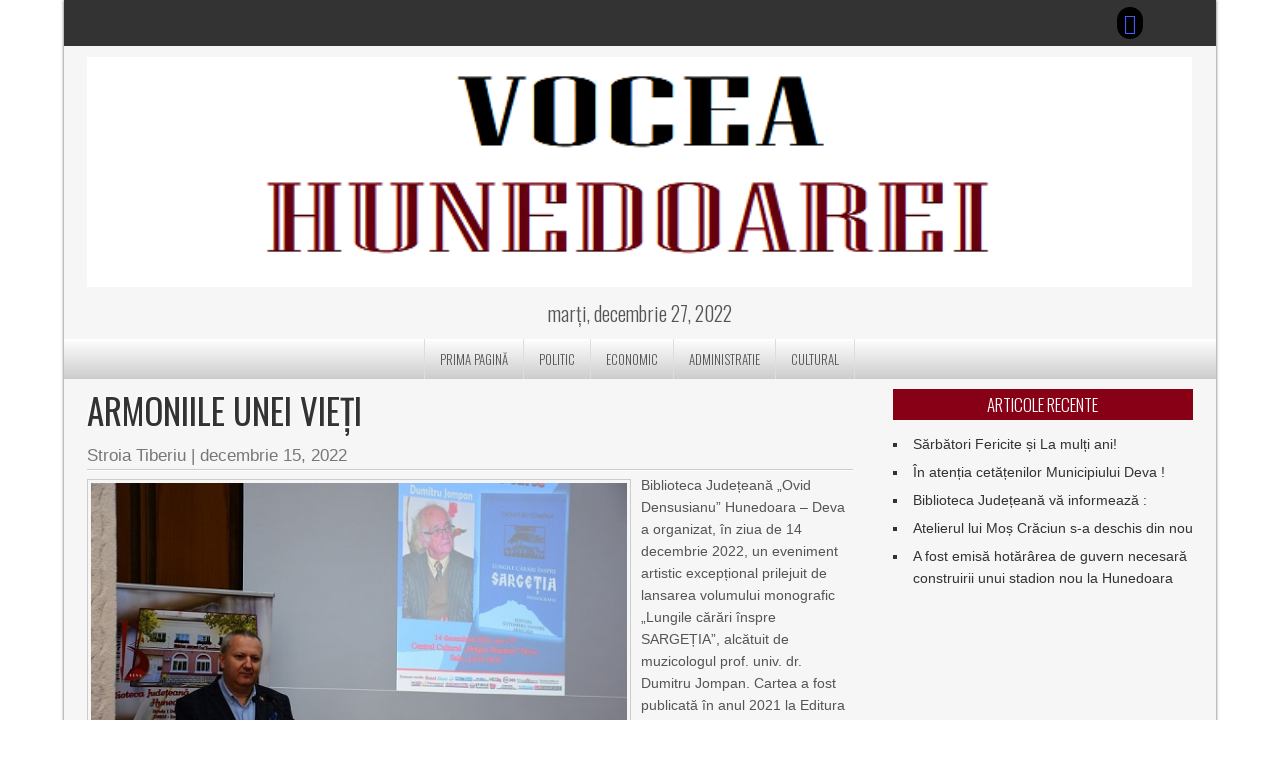

--- FILE ---
content_type: text/html
request_url: https://www.bibliotecadeva.ro/ziare/2022/vocea/12/sargetia1.htm
body_size: 36299
content:
<!DOCTYPE html>
<html lang="ro-RO">
<head>
<meta charset="UTF-8" />
<meta name="viewport" content="width=device-width" />
<link rel="profile" href="http://gmpg.org/xfn/11" />
<link rel="pingback" href="https://vocea-hunedoarei.ro/xmlrpc.php" />
<!--[if lt IE 9]>
<script src="https://vocea-hunedoarei.ro/wp-content/themes/newspress-extend/js/html5.js" type="text/javascript"></script>
<![endif]-->

<title>Armoniile unei vieți &#8211; Vocea Hunedoarei</title>
<link rel='dns-prefetch' href='//fonts.googleapis.com' />
<link rel='dns-prefetch' href='//s.w.org' />
<link rel="alternate" type="application/rss+xml" title="Vocea Hunedoarei &raquo; Flux" href="https://vocea-hunedoarei.ro/feed/" />
<link rel="alternate" type="application/rss+xml" title="Vocea Hunedoarei &raquo; Flux comentarii" href="https://vocea-hunedoarei.ro/comments/feed/" />
<link rel="alternate" type="application/rss+xml" title="Flux comentarii Vocea Hunedoarei &raquo; Armoniile unei vieți" href="https://vocea-hunedoarei.ro/armoniile-unei-vieti/feed/" />
		<script type="text/javascript">
			window._wpemojiSettings = {"baseUrl":"https:\/\/s.w.org\/images\/core\/emoji\/2.4\/72x72\/","ext":".png","svgUrl":"https:\/\/s.w.org\/images\/core\/emoji\/2.4\/svg\/","svgExt":".svg","source":{"concatemoji":"https:\/\/vocea-hunedoarei.ro\/wp-includes\/js\/wp-emoji-release.min.js?ver=4.9.5"}};
			!function(a,b,c){function d(a,b){var c=String.fromCharCode;l.clearRect(0,0,k.width,k.height),l.fillText(c.apply(this,a),0,0);var d=k.toDataURL();l.clearRect(0,0,k.width,k.height),l.fillText(c.apply(this,b),0,0);var e=k.toDataURL();return d===e}function e(a){var b;if(!l||!l.fillText)return!1;switch(l.textBaseline="top",l.font="600 32px Arial",a){case"flag":return!(b=d([55356,56826,55356,56819],[55356,56826,8203,55356,56819]))&&(b=d([55356,57332,56128,56423,56128,56418,56128,56421,56128,56430,56128,56423,56128,56447],[55356,57332,8203,56128,56423,8203,56128,56418,8203,56128,56421,8203,56128,56430,8203,56128,56423,8203,56128,56447]),!b);case"emoji":return b=d([55357,56692,8205,9792,65039],[55357,56692,8203,9792,65039]),!b}return!1}function f(a){var c=b.createElement("script");c.src=a,c.defer=c.type="text/javascript",b.getElementsByTagName("head")[0].appendChild(c)}var g,h,i,j,k=b.createElement("canvas"),l=k.getContext&&k.getContext("2d");for(j=Array("flag","emoji"),c.supports={everything:!0,everythingExceptFlag:!0},i=0;i<j.length;i++)c.supports[j[i]]=e(j[i]),c.supports.everything=c.supports.everything&&c.supports[j[i]],"flag"!==j[i]&&(c.supports.everythingExceptFlag=c.supports.everythingExceptFlag&&c.supports[j[i]]);c.supports.everythingExceptFlag=c.supports.everythingExceptFlag&&!c.supports.flag,c.DOMReady=!1,c.readyCallback=function(){c.DOMReady=!0},c.supports.everything||(h=function(){c.readyCallback()},b.addEventListener?(b.addEventListener("DOMContentLoaded",h,!1),a.addEventListener("load",h,!1)):(a.attachEvent("onload",h),b.attachEvent("onreadystatechange",function(){"complete"===b.readyState&&c.readyCallback()})),g=c.source||{},g.concatemoji?f(g.concatemoji):g.wpemoji&&g.twemoji&&(f(g.twemoji),f(g.wpemoji)))}(window,document,window._wpemojiSettings);
		</script>
		<style type="text/css">
img.wp-smiley,
img.emoji {
	display: inline !important;
	border: none !important;
	box-shadow: none !important;
	height: 1em !important;
	width: 1em !important;
	margin: 0 .07em !important;
	vertical-align: -0.1em !important;
	background: none !important;
	padding: 0 !important;
}
</style>
<link rel='stylesheet' id='newspress-style-css'  href='https://vocea-hunedoarei.ro/wp-content/themes/newspress-extend/style.css?ver=1.5' type='text/css' media='all' />
<link rel='stylesheet' id='constructor-siteorigin-css'  href='https://vocea-hunedoarei.ro/wp-content/plugins/constructor-for-siteorigin/public/css/constructor-siteorigin-public.css?ver=1.0.0' type='text/css' media='all' />
<link rel='stylesheet' id='sow-carousel-basic-css'  href='https://vocea-hunedoarei.ro/wp-content/plugins/so-widgets-bundle/widgets/post-carousel/css/style.css?ver=1.11.8' type='text/css' media='all' />
<link rel='stylesheet' id='sow-post-carousel-default-3483bd9dbef8-css'  href='https://vocea-hunedoarei.ro/wp-content/uploads/siteorigin-widgets/sow-post-carousel-default-3483bd9dbef8.css?ver=4.9.5' type='text/css' media='all' />
<link rel='stylesheet' id='sow-image-default-8358abbce072-css'  href='https://vocea-hunedoarei.ro/wp-content/uploads/siteorigin-widgets/sow-image-default-8358abbce072.css?ver=4.9.5' type='text/css' media='all' />
<link rel='stylesheet' id='newspress-gfonts1-css'  href='//fonts.googleapis.com/css?family=Oswald%3A400%2C300%2C700&#038;ver=4.9.5' type='text/css' media='all' />
<link rel='stylesheet' id='newspress-post-slider-css-css'  href='https://vocea-hunedoarei.ro/wp-content/themes/newspress-extend/css/jquery.bxslider.css?ver=4.9.5' type='text/css' media='all' />
<link rel='stylesheet' id='newspress-responsive-css'  href='https://vocea-hunedoarei.ro/wp-content/themes/newspress-extend/style-responsive.css?ver=4.9.5' type='text/css' media='all' />
<script type='text/javascript' src='https://vocea-hunedoarei.ro/wp-includes/js/jquery/jquery.js?ver=1.12.4'></script>
<script type='text/javascript' src='https://vocea-hunedoarei.ro/wp-includes/js/jquery/jquery-migrate.min.js?ver=1.4.1'></script>
<script type='text/javascript' src='https://vocea-hunedoarei.ro/wp-content/plugins/constructor-for-siteorigin/public/js/constructor-siteorigin-public.js?ver=1.0.0'></script>
<script type='text/javascript' src='https://vocea-hunedoarei.ro/wp-content/plugins/so-widgets-bundle/js/jquery.touchSwipe.min.js?ver=1.6.6'></script>
<script type='text/javascript' src='https://vocea-hunedoarei.ro/wp-content/themes/newspress-extend/js/menu.js?ver=4.9.5'></script>
<script type='text/javascript' src='https://vocea-hunedoarei.ro/wp-content/themes/newspress-extend/js/jquery.bxslider.min.js?ver=4.9.5'></script>
<script type='text/javascript' src='https://vocea-hunedoarei.ro/wp-content/themes/newspress-extend/js/jquery.matchHeight-min.js?ver=4.9.5'></script>
<link rel='https://api.w.org/' href='https://vocea-hunedoarei.ro/wp-json/' />
<link rel="EditURI" type="application/rsd+xml" title="RSD" href="https://vocea-hunedoarei.ro/xmlrpc.php?rsd" />
<link rel="wlwmanifest" type="application/wlwmanifest+xml" href="https://vocea-hunedoarei.ro/wp-includes/wlwmanifest.xml" /> 
<link rel='prev' title='Primul spectacol de teatru al Hunedoarei! O comedie pe gustul vostru!' href='https://vocea-hunedoarei.ro/primul-spectacol-de-teatru-al-hunedoarei-o-comedie-pe-gustul-vostru/' />
<link rel='next' title='E vremea colindelor&#8230;' href='https://vocea-hunedoarei.ro/e-vremea-colindelor/' />
<meta name="generator" content="WordPress 4.9.5" />
<link rel="canonical" href="https://vocea-hunedoarei.ro/armoniile-unei-vieti/" />
<link rel='shortlink' href='https://vocea-hunedoarei.ro/?p=17970' />
<link rel="alternate" type="application/json+oembed" href="https://vocea-hunedoarei.ro/wp-json/oembed/1.0/embed?url=https%3A%2F%2Fvocea-hunedoarei.ro%2Farmoniile-unei-vieti%2F" />
<link rel="alternate" type="text/xml+oembed" href="https://vocea-hunedoarei.ro/wp-json/oembed/1.0/embed?url=https%3A%2F%2Fvocea-hunedoarei.ro%2Farmoniile-unei-vieti%2F&#038;format=xml" />
<style type="text/css">
	.site-title a, 
	.site-title a:active, 
	.site-title a:hover { color: #000000; }
	.credit { display: none; }
		 .post-meta { display: none; }  		
		
		
	.topadlft, .topadrt { display: none; } img.site-logo, h1.site-title { max-width: 100%; width: 100%; max-height: 100%; }	#creditline { text-align: left; }
	
	 
	.wp-caption { background: #eeeeee; border: 1px solid #ffffff; }
body {	background: #ffffff; color: #555555; }	
.fs-pager-wrapper a, .fs-custom-pager-wrapper a {	background: #880015; color: #555555; }
#site-container { background: #f6f6f6; box-shadow: 0 0 3px 0 #555555; }
#top-menu-container #searchsubmit, .page-link a { background-color: #111111; }
#top-menu-container input#s { background: #555555; border-color:#111111 transparent #777777 #777777; color: #aaaaaa; }
#top-menu-container input#s:focus { width: 150px; color: #eeeeee; background: #777777; }
img.site-logo, h1.site-title { color: #880015; text-shadow: 0 0 0 #dddddd, 1px 1px 0 #dddddd, 2px 2px 1px rgba(0,0,0,0.75), 2px 2px 1px rgba(0,0,0,0.5), 0 0 1px rgba(0,0,0,0.2); }
.fsubheading { border-top: 1px solid #cccccc; }
.breakingnews { background:#ffffff; border-bottom: 1px solid #880015; }
.fccontainer a, .fsubheading a, .fpheading a, .fpage-catspecial a, .popularposts a  { color: #555555; }
.fccontainer h3.fcpt:hover, .fccontainer li a:hover, .fsubheading h2.post-title:hover, .fpheading h1.page-title:hover, .fpage-catspecial h3.fcpt:hover, .fpage-catspecial li a:hover, .ticker-content a:hover, .popularposts a:hover   { color: #880015; }
.fccontainer .read-more, .fsubheading .read-more, .fpheading .read-more, .fpage-catspecial .read-more, h2.post-title a:hover { color: #880015; }
.fpage-catg span { color: #880015; }
.fpage-catg span:hover { color: rgba(0,0,0,0.3); }

h2.fcname { background: #777777; color: #ffffff;}
h3.fcpt a { color: #333333;}
#footer { background: #333333; border-top: 3px solid #880015; }
#social a { background: #000000; }
#creditline { background: #111111; color: #eeeeee; text-shadow: 0 0 1px #000000; }
ins { background: #ffffff; }
pre { background:#ffffff; }
abbr,
acronym { border-bottom: 1px dotted #777777; }
address { background: #eeeeee; border: 2px solid #dddddd; }
#newspress-top-menu {border-left: 1px solid #111111; border-right: 1px solid #555555; }
#newspress-top-menu li a{ border-left: 1px solid #555555; border-right: 1px solid #111111; color: #aaaaaa; text-shadow: 0 0 1px #000000; }
#newspress-top-menu li a:hover { color: #dddddd; }
#newspress-main-menu { background: #cccccc; background-image: -webkit-gradient( linear, left top, left bottom, color-stop(0, #ffffff), color-stop(1, #cccccc), color-stop(1, #f6f6f6) ); background-image: -o-linear-gradient(bottom, #ffffff 0%, #cccccc 100%, #f6f6f6 100%); background-image: -moz-linear-gradient(bottom, #ffffff 0%, #cccccc 100%, #f6f6f6 100%);
	background-image: -webkit-linear-gradient(bottom, #ffffff 0%, #cccccc 100%, #f6f6f6 100%); background-image: -ms-linear-gradient(bottom, #ffffff 0%, #cccccc 100%, #f6f6f6 100%);
	background-image: linear-gradient(to bottom, #ffffff 0%, #cccccc 100%, #f6f6f6 100%); }
#newspress-main-menu ul {  border-left: 1px solid #dddddd; }
#newspress-main-menu a { color: #555555; border-right: 1px solid #dddddd; }
#newspress-main-menu ul ul, .sub-menu, .sub-menu ul ul { background: rgba(136,0,21,0.5); border-bottom: 5px solid #111111; }
#newspress-main-menu ul ul a  { border-bottom: 1px dotted #bbbbbb; color: #eeeeee; }
#newspress-main-menu a:hover, #newspress-main-menu .current-menu-item > a, #newspress-main-menu .selected a, 
#newspress-main-menu .current-menu-ancestor > a, 
#newspress-main-menu .current_page_item > a, 
#newspress-main-menu .current_page_ancestor > a { background: rgba(136,0,21,0.9); color: #eeeeee; }
#newspress-main-menu ul ul a:hover, 
#newspress-main-menu ul ul .current-menu-item > a, 
#newspress-main-menu ul ul .current-menu-ancestor > a, 
#newspress-main-menu ul ul .current_page_item > a, 
#newspress-main-menu ul ul .current_page_ancestor > a { background: rgba(17,17,17,0.7); }
#right-sidebar .widget .widget-title, h3.fpgal-title { background: #880015; color: #ffffff; }
#footer-sidebar .widget .widget-title { color: #bbbbbb; text-shadow: 1px 1px 1px #000000; }
#wp-calendar td { color: #777777; }
button,
input[type="reset"],
input[type="button"],
input[type="submit"],
#respond .form-submit input#submit,
#wp-submit { color:#777777; box-shadow: 0 0 3px 0 #777777; background: #f6f6f6;
	background-image: -webkit-gradient( linear, left top, left bottom, color-stop(0, #ffffff), color-stop(1, #cccccc), color-stop(1, #f6f6f6) );
	background-image: -o-linear-gradient(bottom, #ffffff 0%, #cccccc 100%, #f6f6f6 100%);
	background-image: -moz-linear-gradient(bottom, #ffffff 0%, #cccccc 100%, #f6f6f6 100%);
	background-image: -webkit-linear-gradient(bottom, #ffffff 0%, #cccccc 100%, #f6f6f6 100%);
	background-image: -ms-linear-gradient(bottom, #ffffff 0%, #cccccc 100%, #f6f6f6 100%);
	background-image: linear-gradient(to bottom, #ffffff 0%, #cccccc 100%, #f6f6f6 100%); }
button:hover,
input[type="reset"]:hover,
input[type="button"]:hover,
input[type="submit"]:hover,
#respond .form-submit input#submit:hover,
#wp-submit:hover { 	box-shadow: 0 0 5px 0 #111111; 	color: #333333; text-shadow: 1px 1px 1px #f6f6f6; }
textarea, input[type="text"], input[type="password"], input[type="email"], input[type="number"], input[type="search"], input[type="tel"], input[type="url"], .titlewrap input, select { background: #eeeeee; border-color: #bbbbbb #bbbbbb #ffffff #ffffff; box-shadow: 0 1px 1px rgba(0, 0, 0, 0.1) inset; color: #777777;}
textarea:focus, input[type="text"]:focus, input[type="password"]:focus, input[type="email"]:focus, input[type="number"]:focus, input[type="search"]:focus, input[type="tel"]:focus, input[type="url"]:focus, .titlewrap:focus input:focus, select:focus { background:#f6f6f6; }
.gallery-caption { background:#333333; color: #aaaaaa; }
#content.single-image-show .attachment-single-page { background: #000000; }
.single-page-image p { background: #ffffff; }
#content .attachment-post-page,
#content .attachment-post-thumbnail,
#content .attachment-single-page,
#content .attachment-cat-page, .fi-full-width, .fi-full-width-cat { border: 1px solid #cccccc; }
#content h1.vi-heading, .vi-heading, #content h1.vi-heading a, #content h2.vi-heading, #content h3.vi-heading, h4.vi-heading, #content h2.vi-heading a, #content h3.vi-heading a  { color: #880015; }
h1.page-title, 
h1.page-title a,
h1.arc-post-title { color: #333333; text-shadow: -1px -1px 3px #ffffff; }
.arc-content h1.arc-post-title {background: #777777; text-shadow: 0 1px #111111; color: #ffffff; }
#content .page-404, .special-cat-sub:hover .tvcat, .fsubheading:hover h2.post-title, .fpheading:hover h1.page-title { color: #880015; }
.subtitle,
p.subtitle
#content p.subtitle  { color: #777777; }
h3.arc-src { color: #880015; }
h3.arc-src span { color: #555555; }
.cat-read-more, .fccontainer .cat-read-more, .fpage-catspecial .cat-read-more  { background: #880015; color: #ffffff; }
.rarrow { border-left: 13px solid #880015;}
.post-author, .post-author a { color: #777777; }
.post-author a:hover, .post-meta a:hover { color: #880015; }
.post-meta { border: 1px solid #dddddd; color: #555555; }
.post-meta a { color: #555555; }
#page-nav a { border: 1px solid #dddddd; background: #ffffff; }
#page-nav a:hover { background: #111111; color: #aaaaaa; }
#top-menu-container { background: #333333; }
#headersep { background: #cccccc; border-bottom: 2px solid #ffffff; }
.content-ver-sep { background: #cccccc; border-bottom: 1px solid #ffffff; }
#right-sidebar .widget, #right-sidebar .widget li, #right-sidebar .widget a { color: #333333; }
#footer-sidebar .widget, #footer-sidebar .widget li, #footer-sidebar .widget a { color: #bbbbbb; }
#right-sidebar .widget a:hover { color: #880015; }
#footer-sidebar .widget a:hover { color: #ffffff; }
a { color: #880015; }
table { background-color: #eeeeee; border: 1px solid #ffffff; box-shadow: 0 0 5px 0 #dddddd; color: #333333; }
th { background: #cccccc; }
caption { color: #555555; }
.post.sticky, .sticky { background:#ffffff; border: 5px solid #dddddd; box-shadow: 0 0 5px 0 #555555; }
#content img, #content-full img { border: 1px solid #cccccc; }
blockquote { border-left: 10px solid #dddddd; border-right: 10px solid #dddddd; }
blockquote:before { color: #111111; }
blockquote:after { color: #111111; }
h2.post-title, h2.comments, h3#reply-title, h2.post-title a, h2.comments a, h2.post-title-color { color: #555555; }
h1.notfound { background: #ffffff; color: #880015; }
.comments { border-bottom: 1px solid #eeeeee;  }
#commentsbox a:hover {  color: #880015; }
#commentsbox .comment-author cite,
#commentsbox .comment-author cite a{color:#777777;}
#commentsbox img.avatar{border: 5px solid #ffffff; box-shadow: 0 0 3px 0 #aaaaaa; }
.comment-body{ background: #ffffff; box-shadow: 0 0 0 1px #dddddd;}
.comment-body:after { border-right: 15px solid #ffffff; }
#commentsbox .comment-meta,
#commentsbox .comment-meta a:link,
#commentsbox .comment-meta a:visited{color:#aaaaaa;}
#commentsbox .comment-meta { border-bottom: 1px solid #eeeeee; }
#respond .required{color:#880015;}
a.loginicon::before, a.loginicon:hover::before {color: #eeeeee;}
ul.lboxd ul{background:#dddddd;}
.go-top::before {background: #111111; }
.fpgcontainer, .fpec, .fpmost-read, .fpgcontainert { background: #ffffff; border: 1px solid #dddddd;}
.fpgcontainert a:hover { color: #880015; }
#slide-container, .spvideo {background: #000000;}
.ticker-content { background-color: #ffffff; }
.ticker-swipe {background-color: #ffffff;}
.ticker-swipe span { background-color: #ffffff; border-bottom: 1px solid #555555; }
.no-js-news, .page-link a { color: #ffffff; }
.page-link a:hover { background: #880015; }
.cat-des { background: #dddddd; border: 1px solid #cccccc; color: #555555; }
.main-slide-text, .bx-wrapper .bx-caption { background: rgba(136,0,21,0.55); color: #ffffff;  }
.ticker-title, .main-slider .flex-control-paging li a { background:  #880015; }
.fpheading.two-background .post, .fsubheading.two-background .post, .main-slider .flex-control-paging li a { border-color: #880015; }
.videonews .fcname { background: #880015 !important; }
.fpheading.two-background .post, .fsubheading.two-background .post, .fpheading.two-background .npvideo, .fsubheading.two-background .npvideo { border-color: #880015; }
		@media screen and ( max-width:900px ){ .mobile-menu, #newspress-main-menu { background: rgba(136,0,21,0.9); } #newspress-main-menu a { color: #FFFFFF; border: none;  } #newspress-main-menu ul { border: none; } }.fsubhcontainer .fsubheading { width: calc(33.333333333333% - 30px); } .fsubhcontainer .fsubheading .attachment-post-page { width: 100%; } 	
	</style>
	<link rel="shortcut icon" href="https://farragut.glipco.ro/wordpress/wp-content/uploads/2018/03/logo_1_favicon.png" /><link rel="icon" href="https://vocea-hunedoarei.ro/wp-content/uploads/2018/03/header_large_sharp01-150x150.jpg" sizes="32x32" />
<link rel="icon" href="https://vocea-hunedoarei.ro/wp-content/uploads/2018/03/header_large_sharp01.jpg" sizes="192x192" />
<link rel="apple-touch-icon-precomposed" href="https://vocea-hunedoarei.ro/wp-content/uploads/2018/03/header_large_sharp01.jpg" />
<meta name="msapplication-TileImage" content="https://vocea-hunedoarei.ro/wp-content/uploads/2018/03/header_large_sharp01.jpg" />

</head>

<body class="post-template-default single single-post postid-17970 single-format-standard" >
	
    <div id="site-container">
      
    
      <div id="top-menu-container">
      <nav id="newspress-top-menu"></nav>
        
      
        		<!--Login Form End-->
        <script type="text/javascript">jQuery(":input").attr("autocomplete","off");</script>
      
	  <div id="social">
	  <a href="https://www.facebook.com/VOCEA-Hunedoarei-850039101707395/" target="_blank"> </a>      </div>
      
	  
      </div>
      <div class="clear"></div>
      <div id ="header">
            <div id ="header-content">
      
		<!-- Site Titele and Description Goes Here -->
        <div class="topadlft"><a href="#" target="_blank"><img src ="https://farragut.glipco.ro/wordpress/wp-content/themes/newspress-extend/images/ad3.png" /></a></div> 
        <a href="https://vocea-hunedoarei.ro/"><img class="site-logo" src="https://vocea-hunedoarei.ro/wp-content/uploads/2018/03/logo_1_adjust_50.png" /><h1 class="site-title-hidden">Vocea Hunedoarei</h1></a>
                
        <h2 class="site-title-hidden">Politica locala la analize</h2>        
        <div class="topadrt"><a href="#" target="_blank"><img src ="https://farragut.glipco.ro/wordpress/wp-content/themes/newspress-extend/images/ad3.png" /></a></div> 
        
        </div><!-- header-content -->
        <div class="heading-date">marți, decembrie 27, 2022</div>  
        </div><!-- header --> 
        
        <div class="mobile-menu">Meniu Principal</div><div class="clear"></div>    
        <!-- Site Main Menu Goes Here -->
        <nav id="newspress-main-menu">
		<div class="menu"><ul><li ><a href="https://vocea-hunedoarei.ro/">Prima pagină</a></li><li class="page_item page-item-9"><a href="https://vocea-hunedoarei.ro/politic/">POLITIC</a></li><li class="page_item page-item-458"><a href="https://vocea-hunedoarei.ro/economic/">ECONOMIC</a></li><li class="page_item page-item-459"><a href="https://vocea-hunedoarei.ro/administratie/">ADMINISTRATIE</a></li><li class="page_item page-item-369"><a href="https://vocea-hunedoarei.ro/cultural/">CULTURAL</a></li></ul></div>        </nav>
      <div class="clear"> </div>
      
            
      <div id="container"> 
      
      
<div id="content">

 		            	<p class="subtitle"></p>
            <h1 class="page-title ">Armoniile unei vieți</h1>
            	<div class="post-author"><span class="post-author"><a href="https://vocea-hunedoarei.ro/author/stiberiu/" title="Articole de Stroia Tiberiu" rel="author">Stroia Tiberiu</a> | </span><span class="post-date"><a href="https://vocea-hunedoarei.ro/2022/12/15/">decembrie 15, 2022</a></span></div> 
	            <div class="content-ver-sep"> </div>
             
                        <div class="entrytext"><img width="550" height="334" src="https://vocea-hunedoarei.ro/wp-content/uploads/2022/12/BJH_3146.jpg" class="attachment-single-page wp-post-image" alt="" srcset="https://vocea-hunedoarei.ro/wp-content/uploads/2022/12/BJH_3146.jpg 550w, https://vocea-hunedoarei.ro/wp-content/uploads/2022/12/BJH_3146-300x182.jpg 300w" sizes="(max-width: 550px) 100vw, 550px" />            
                     
                        
       		<p>Biblioteca Județeană „Ovid Densusianu” Hunedoara &#8211; Deva a organizat, în ziua de 14 decembrie 2022, un eveniment artistic excepțional prilejuit de lansarea volumului monografic „Lungile cărări înspre SARGEȚIA”, alcătuit de muzicologul prof. univ. dr. Dumitru Jompan. Cartea a fost publicată în anul 2021 la Editura Gutemberg Univers din Arad.</p>
<p>Volumul a apărut cu sprijinul financiar al Consiliului Județean Hunedoara și al Primăriei Municipiului Deva, instituții care încă de la bun început au susținut activitatea Coralei „Sargeția” din Deva, fondată de profesorul Nicolae Icobescu și teologul Gheorghe Pop.</p>
<p>Monografia dedicată Coralei „Sargeția” este cea de-a nouăzecea carte semnată de profesorul muzicolog Dumitru Jompan, folclorist, compozitor și dirijor, excepțional cunoscător al tezaurului folcloric românesc, în special al celui bănățean.</p>
<p>Autorul monografiei și-a structurat lucrarea pe biografia detaliată a profesorului devean Nicolae Icobescu pe care o urmărește din copilărie până la anii maturității, prezentând toate etapele care culminează, în anul 1998, cu înființarea acestei corale ce poate sta cu fruntea sus alături de orice ansamblu de muzică vocală din România și din lume.</p>
<p>Cu un repertoriu de peste 160 de lucrări din creația corală românească și universală, piese religioase și laice, semnate de iluștri compozitori, Corala „Sargeția” și-a croit un drum glorios în viața culturală românească, iar pentru hunedoreni este o mândrie și un prilej de mare bucurie ori de câte ori au avut prilejul să participe la recitalurile acestei formații. Nu mai puțin importante sunt concertele pe care Corala „Sargeția” le-a susținut în Ungaria, Italia, Franța, Republica Moldova, Polonia, Austria, Germania, Serbia etc. Peste tot, succesul a fost impresionant, măiestria interpretării, calitatea vocilor, emoția pe care coriștii și dirijorul au reușit să le transmită au smuls aplauze entuziaste din partea spectatorilor din diferite țări. De cele mai multe ori, piese de referință din literatura corală românească, prelucrări din folclorul românesc au adus un plus de culoare recitalurilor, iar succesul a fost asigurat.</p>
<p><img class="alignleft size-full wp-image-17971" src="https://vocea-hunedoarei.ro/wp-content/uploads/2022/12/BJH_3139.jpg" alt="" width="450" height="675" srcset="https://vocea-hunedoarei.ro/wp-content/uploads/2022/12/BJH_3139.jpg 450w, https://vocea-hunedoarei.ro/wp-content/uploads/2022/12/BJH_3139-200x300.jpg 200w" sizes="(max-width: 450px) 100vw, 450px" />Corala „Sargeția” și sufletul acestei formații, profesorul Nicolae Icobescu, au meritat din plin această amplă monografie care se citește ca o fascinantă poveste în care eroii sunt membrii coralei cu vocile lor minunate, dirijați de un magician al baghetei, profesorul Nicolae Icobescu.</p>
<p>Pe drept cuvânt, Corala „Sargeția” a fost supranumită „Madrigalul județului Hunedoara”, caracterizare perfectă ce spune totul despre acest minunat ansamblu coral și sufletul ei, dirijorul Nicolae Icobescu.</p>
<p>În semn de prețuire și recunoștință, Biblioteca Județeană „Ovid Densusianu” Hunedoara-Deva i-a acordat domnului Nicolae Icobescu o <em>Diplomă de Excelență</em> pentru întreaga carieră și excepționala activitate desfășurată în fruntea Coralei „Sargeția”, ansamblu coral de nivel internațional cu care ne mândrim.</p>
<p>Evenimentul nu a fost doar o simplă lansare de carte, ci a fost un moment în care ne-am putut exprima recunoștința pentru tot ceea ce, de-a lungul anilor, ne-a oferit profesorul Nicolae Icobescu prin corala la a cărei creație a avut o contribuție importantă. A creat-o având în minte cuvintele lui Constantin Brâncuși: „lucrurile nu sunt greu de făcut, greu e să te pui în starea de a le face”. Iar profesorul Icobescu a dovedit din plin că, atunci când ești pasionat, când vrei să oferi ceva nemuritor oamenilor, nimic nu e imposibil.</p>
<p>Pe firmamentul culturii hunedorene Corala „Sargeția” are strălucirea unei stele de primă mărime. Pentru noi, de neuitat au rămas toate momentele în care ne-am bucurat de prezența acestei corale la spectacole sau la activități organizate de biblioteca noastră. Frumusețea vocilor, bucuria cu care coriștii dădeau viață fiecărui cântec, armonia și vraja pe care reușeau s-o răspândească, sufletul pe care dirijorul corului îl punea în cizelarea fiecărei note, a fiecărei intonații, toate acestea au făcut ca orice întâlnire cu această minunată formație corală să fie o adevărată bucurie a inimii.</p>
<p>Corala „Sargeția” este nu doar o mândrie a județului Hunedoara, este un mesager al artei corale atât în țară, cât și dincolo de hotare. Nu cred că a existat și nu există cineva care să nu se fi emoționat până la lacrimi de frumusețea vocilor, de frumusețea pieselor interpretate, de căldura pe care o transmite acest minunat tandem: dirijor și coriști.</p>
<p>Fiecare piesă pe care o cântă Corala „Sargeția” – de la muzică renascentistă la coruri din opere, de la muzică religioasă la minunatele prelucrări din folclorul muzical românesc – toate acestea ne fac să iubim și să admirăm din toată inima această adevărată întruchipare a armoniei și a perfecțiunii artistice.</p>
<p>Ce a însemnat și ce înseamnă Corala „Sargeția”, ce au însemnat pentru coriști sutele de concerte susținute rămâne sintetizat minunat în cuvintele unei membre a acestei formații, astfel: „Au fost momente unice, cu emoții puternice, mai cu seamă atunci când se crea acea legătură nevăzută cu cei care ne ascultau atunci și acum, cu lacrimi, aplauze, cântare și multă, multă LUMINĂ!”</p>
<p>Iar noi, pentru această lumină nestinsă îi mulțumim Coralei „Sargeția” și creatorului ei, profesorul Nicolae Icobescu, cu aplauzele noastre pornite din suflet!</p>
<p><strong>Cu deosebită considerație, </strong><strong>Manager,</strong></p>
<p><strong>Ioan Sebastian Bara</strong></p>
            </div>
            
                        
            <div class="clear"> </div>
            	<div class="post-meta"><span class="post-edit"> </span></span>
	<span class="post-tag">  </span><span class="post-category"> <a href="https://vocea-hunedoarei.ro/category/4cultural/" rel="category tag">CULTURAL</a> </span> <span class="post-comments"> <a href="https://vocea-hunedoarei.ro/armoniile-unei-vieti/#respond">No Comments &#187;</a> </span><a class="pageprint" href="#" onclick="window.print(); return false;" target="_blank" >Tipareste aceasta stire</a>
	</div> 
	
	<br />
            <br />
            <div class="floatleft"><b>&laquo; <a href="https://vocea-hunedoarei.ro/primul-spectacol-de-teatru-al-hunedoarei-o-comedie-pe-gustul-vostru/" rel="prev">Primul spectacol de teatru al Hunedoarei! O comedie pe gustul vostru!</a> (Stirea anterioara)</b></div>
			<div class="floatright"><b>(Stirea urmatoare) <a href="https://vocea-hunedoarei.ro/e-vremea-colindelor/" rel="next">E vremea colindelor&#8230;</a> &raquo;</b></div><br />
            <div class="clear"> </div>
            <br />
          	            
          <!-- End the Loop. -->          
          <div class="clear"></div><br />
          
 <!-- Related News -->
 
 <div class="sin-cat-related">
 <div class="fpage-catspecial">
 <h2 class="fcname">Stiri similare</h2>
 
  
     <div class="special-cat-sub">
	<a href="https://vocea-hunedoarei.ro/sarbatori-fericite-si-la-multi-ani-3/" rel="bookmark" title="Permanent Link to Sărbători Fericite și La mulți ani!"><img width="400" height="200" src="https://vocea-hunedoarei.ro/wp-content/uploads/2022/12/sar-400x200.jpg" class="fi-full-width-cat wp-post-image" alt="" srcset="https://vocea-hunedoarei.ro/wp-content/uploads/2022/12/sar-400x200.jpg 400w, https://vocea-hunedoarei.ro/wp-content/uploads/2022/12/sar-350x175.jpg 350w" sizes="(max-width: 400px) 100vw, 400px" />	<h3 class="fcpt">Sărbători Fericite și La mulți ani!</h3>
	<p>Liniștea Crăciunului să sălășluiască veșnic în casele și în inimile voastre! Fie ca Sfânta Sărbătoare<a href="https://vocea-hunedoarei.ro/sarbatori-fericite-si-la-multi-ani-3/" class="read-more">Mai mult</a></p>
</a></div> 
     <div class="special-cat-sub">
	<a href="https://vocea-hunedoarei.ro/atelierul-lui-mos-craciun-s-a-deschis-din-nou/" rel="bookmark" title="Permanent Link to Atelierul lui Moș Crăciun s-a deschis din nou"><img width="400" height="200" src="https://vocea-hunedoarei.ro/wp-content/uploads/2022/12/BJH_3210-400x200.jpg" class="fi-full-width-cat wp-post-image" alt="" srcset="https://vocea-hunedoarei.ro/wp-content/uploads/2022/12/BJH_3210-400x200.jpg 400w, https://vocea-hunedoarei.ro/wp-content/uploads/2022/12/BJH_3210-350x175.jpg 350w" sizes="(max-width: 400px) 100vw, 400px" />	<h3 class="fcpt">Atelierul lui Moș Crăciun s-a deschis din nou</h3>
	<p>Zilele care preced Sfânta Sărbătoare a Nașterii Domnului reprezintă o perioadă de emoționantă așteptare pentru<a href="https://vocea-hunedoarei.ro/atelierul-lui-mos-craciun-s-a-deschis-din-nou/" class="read-more">Mai mult</a></p>
</a></div> 
 	<div class="special-cat-list">
	<h4 class="fcpt"><ul><li><a href="https://vocea-hunedoarei.ro/e-vremea-colindelor/" rel="bookmark" title="Permanent Link to E vremea colindelor&#8230;">E vremea colindelor&#8230;</a></li></ul></h4>
	</div>
  
 	<div class="special-cat-list">
	<h4 class="fcpt"><ul><li><a href="https://vocea-hunedoarei.ro/primul-spectacol-de-teatru-al-hunedoarei-o-comedie-pe-gustul-vostru/" rel="bookmark" title="Permanent Link to Primul spectacol de teatru al Hunedoarei! O comedie pe gustul vostru!">Primul spectacol de teatru al Hunedoarei! O comedie pe gustul vostru!</a></li></ul></h4>
	</div>
  
 	<div class="special-cat-list">
	<h4 class="fcpt"><ul><li><a href="https://vocea-hunedoarei.ro/33-de-ani-de-la-victoria-revolutiei-romane-din-decembrie89/" rel="bookmark" title="Permanent Link to 33 de ani de la Victoria Revoluţiei Române din Decembrie’89">33 de ani de la Victoria Revoluţiei Române din Decembrie’89</a></li></ul></h4>
	</div>
  
 	<div class="special-cat-list">
	<h4 class="fcpt"><ul><li><a href="https://vocea-hunedoarei.ro/biblioteca-judeteana-atelierul-lui-mos-craciun/" rel="bookmark" title="Permanent Link to Biblioteca Județeană: „Atelierul lui Moș Crăciun”">Biblioteca Județeană: „Atelierul lui Moș Crăciun”</a></li></ul></h4>
	</div>
  
 	<div class="special-cat-list">
	<h4 class="fcpt"><ul><li><a href="https://vocea-hunedoarei.ro/orastie-traditii-si-obiceiuri-mostenite-din-strabuni/" rel="bookmark" title="Permanent Link to Orăștie: tradiții și obiceiuri moștenite din străbuni">Orăștie: tradiții și obiceiuri moștenite din străbuni</a></li></ul></h4>
	</div>
  
 	<div class="special-cat-list">
	<h4 class="fcpt"><ul><li><a href="https://vocea-hunedoarei.ro/cartea-cult-maestrul-si-margareta/" rel="bookmark" title="Permanent Link to Cartea-cult – Maestrul și Margareta">Cartea-cult – Maestrul și Margareta</a></li></ul></h4>
	</div>
  
 	<div class="special-cat-list">
	<h4 class="fcpt"><ul><li><a href="https://vocea-hunedoarei.ro/lansarea-volumului-monografic-lungile-carari-inspre-sargetia/" rel="bookmark" title="Permanent Link to Lansarea volumului monografic „Lungile cărări înspre SARGEȚIA">Lansarea volumului monografic „Lungile cărări înspre SARGEȚIA</a></li></ul></h4>
	</div>
  </div> <!--end of fpage-catspecial-->
 </div>
  
 
 <div class="content-ver-sep"> </div>
             
</div>			
<div id="right-sidebar">
		<aside id="recent-posts-5" class="widget widget_recent_entries">		<h3 class="widget-title">Articole recente</h3>		<ul>
											<li>
					<a href="https://vocea-hunedoarei.ro/sarbatori-fericite-si-la-multi-ani-3/">Sărbători Fericite și La mulți ani!</a>
									</li>
											<li>
					<a href="https://vocea-hunedoarei.ro/in-atentia-cetatenilor-municipiului-deva-30/">În atenția cetățenilor Municipiului Deva !</a>
									</li>
											<li>
					<a href="https://vocea-hunedoarei.ro/biblioteca-judeteana-va-informeaza/">Biblioteca Județeană vă informează :</a>
									</li>
											<li>
					<a href="https://vocea-hunedoarei.ro/atelierul-lui-mos-craciun-s-a-deschis-din-nou/">Atelierul lui Moș Crăciun s-a deschis din nou</a>
									</li>
											<li>
					<a href="https://vocea-hunedoarei.ro/a-fost-emisa-hotararea-de-guvern-necesara-construirii-unui-stadion-nou-la-hunedoara/">A fost emisă hotărârea de guvern necesară construirii unui stadion nou la Hunedoara</a>
									</li>
					</ul>
		</aside>
</div></div><!-- container -->
<div class="clear"> </div>
<div id="footer">

<div id="footer-content">
<div id="footer-sidebar">
	<div class="first-widget"><aside id="search-2" class="widget widget_search">

<form method="get" id="searchform" action="https://vocea-hunedoarei.ro/">
		<label for="s" class="assistive-text"></label>
		<input type="text" class="field" name="s" id="s" placeholder="Cautare..." />
		<input type="submit" class="submit" name="submit" id="searchsubmit" value="Cautare..." />
	</form></aside></div><!-- #first .widget-area -->
	<div class="widgets"></div><!-- #second .widget-area -->
	<div class="widgets"></div><!-- #third .widget-area -->
	<div class="widgets"></div><!-- #third .widget-area -->
</div><!-- #footerwidget -->

</div> <!-- footer-content -->
<div id="creditline"><span class=".alignleft">© 2018: Vocea Hunedoarei, All Rights Reserved<span class="credit"> | NewsPress Theme by: <a href="https://d5creation.com" target="_blank"> D5 Creation</a> | Powered by: <a href="http://wordpress.org" target="_blank">WordPress</a></span></span></div><a href="#" class="go-top"> </a>
</div> <!-- footer -->
</div><!-- site-container -->
<script type='text/javascript' src='https://vocea-hunedoarei.ro/wp-content/plugins/so-widgets-bundle/widgets/post-carousel/js/carousel.min.js?ver=1.11.8'></script>
<script type='text/javascript' src='https://vocea-hunedoarei.ro/wp-includes/js/comment-reply.min.js?ver=4.9.5'></script>
<script type='text/javascript' src='https://vocea-hunedoarei.ro/wp-includes/js/wp-embed.min.js?ver=4.9.5'></script>
</body>
</html>
